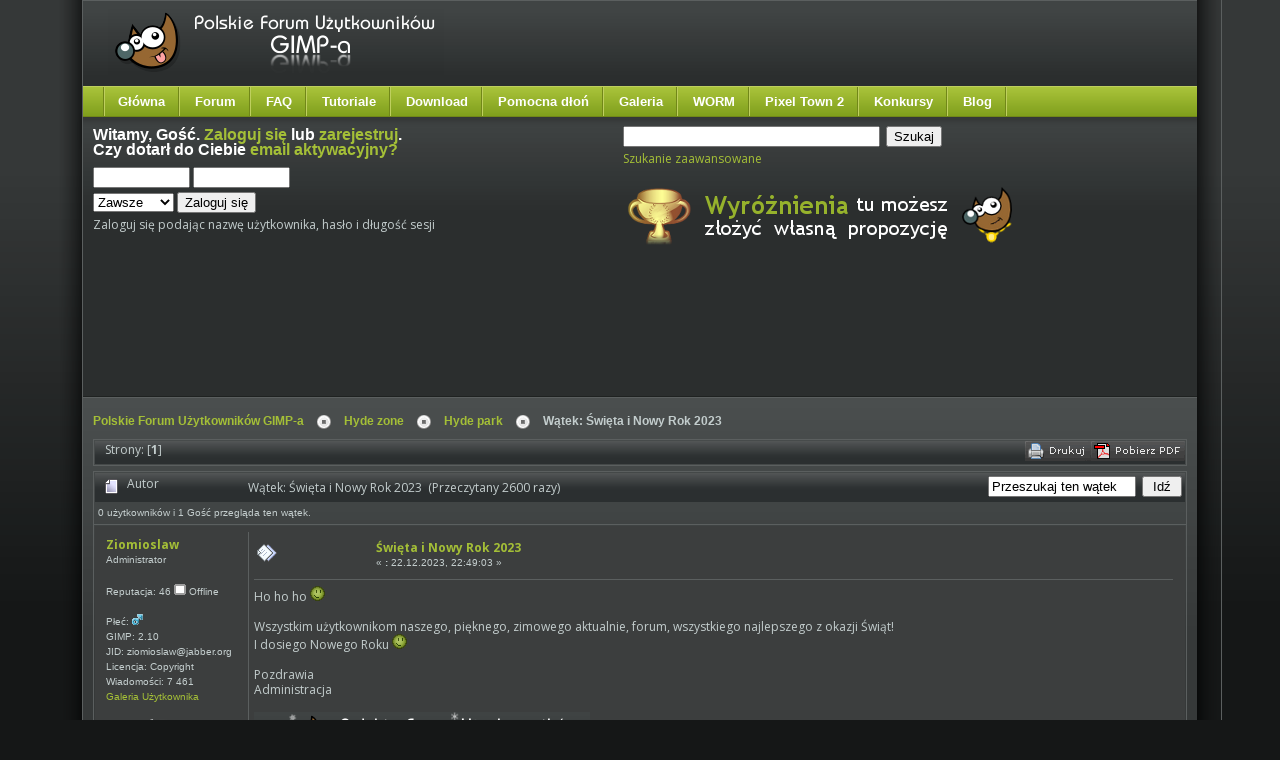

--- FILE ---
content_type: text/html; charset=utf-8
request_url: https://www.gimpuj.info/index.php?topic=69742.msg16946868
body_size: 7678
content:
<!DOCTYPE html PUBLIC "-//W3C//DTD HTML 4.01//EN" "http://www.w3.org/TR/html4/strict.dtd">
<html xmlns="http://www.w3.org/1999/xhtml">
<head>
	<meta http-equiv="Content-Type" content="text/html; charset=utf-8" />
	<meta name="description" content="&#346;wi&#281;ta i Nowy Rok 2023" />
	<meta name="keywords" content="gimp, grafika, forum, dyskusyjne, tutoriale, pomoc, galerie, darmowy, program, graficzny" />	<script language="JavaScript" type="text/javascript" src="https://www.gimpuj.info/Themes/default/script.js?rc2p"></script>
	<script language="JavaScript" type="text/javascript">
		var smf_theme_url = "https://www.gimpuj.info/Themes/lime";
		var smf_images_url = "https://www.gimpuj.info/Themes/lime/images";
		var smf_scripturl = "https://www.gimpuj.info/index.php?PHPSESSID=h4l84fbr693cd6tsouda1cq9u3&amp;";
	</script>

	<title>GIMP - &#346;wi&#281;ta i Nowy Rok 2023</title>
    <script src="https://www.gimpuj.info/Themes/lime/jquery-2.1.3.min.js"></script>
	<script type="text/javascript" src="//code.jquery.com/ui/1.10.3/jquery-ui.min.js"></script>
	<script type="text/javascript" src="https://www.gimpuj.info/Themes/default/jquery.dataTables.js"></script>
	<link href="//fonts.googleapis.com/css?family=Fontdiner+Swanky" rel="stylesheet" type="text/css">
	<link href="//fonts.googleapis.com/css?family=Swanky+and+Moo+Moo" rel="stylesheet" type="text/css">
	<link href="//fonts.googleapis.com/css?family=Roboto" rel="stylesheet" type="text/css">
	<link href="//code.jquery.com/ui/1.10.3/themes/smoothness/jquery-ui.css" rel="stylesheet" type="text/css">
	<link rel="stylesheet" type="text/css" href="https://www.gimpuj.info/Themes/lime/style.css" /><link rel="stylesheet" type="text/css" href="//www.gimpuj.info/shoutbox/shoutbox.min.css" />
	<link rel="stylesheet" type="text/css" href="https://www.gimpuj.info/Themes/default/css/jquery.dataTables.css" />
	<link rel="stylesheet" type="text/css" href="https://www.gimpuj.info/Themes/default/print.css" media="print" />
	<link rel="stylesheet" type="text/css" media="all" href="https://www.gimpuj.info/Themes/default/jgallery/css/font-awesome.min.css" />
    <link rel="stylesheet" type="text/css" media="all" href="https://www.gimpuj.info/Themes/default/jgallery/css/jgallery.min.css?v=1.5.3" />
	<style type="text/css">
        img { behavior: url(https://www.gimpuj.info/Themes/lime/iepngfix.htc) }
        </style>
	<link rel="help" href="https://www.gimpuj.info/index.php?PHPSESSID=h4l84fbr693cd6tsouda1cq9u3&amp;action=help" target="_blank" />
	<link rel="search" href="https://www.gimpuj.info/index.php?PHPSESSID=h4l84fbr693cd6tsouda1cq9u3&amp;action=search" />
	<link rel="contents" href="https://www.gimpuj.info/index.php?PHPSESSID=h4l84fbr693cd6tsouda1cq9u3&amp;" />
	<link rel="alternate" type="application/rss+xml" title="Polskie Forum Użytkowników GIMP-a - RSS" href="http://feeds.feedburner.com/pfug" />
	<link rel="prev" href="https://www.gimpuj.info/index.php/topic,69742.0/prev_next,prev.html?PHPSESSID=h4l84fbr693cd6tsouda1cq9u3" />
	<link rel="next" href="https://www.gimpuj.info/index.php/topic,69742.0/prev_next,next.html?PHPSESSID=h4l84fbr693cd6tsouda1cq9u3" />
	<link rel="index" href="https://www.gimpuj.info/index.php/board,6.0.html?PHPSESSID=h4l84fbr693cd6tsouda1cq9u3" />
	<script src="https://www.gimpuj.info/js/applications.js" type="text/javascript"></script></head>
<body id="page_bg" class="w-fluid f-default">
	<div id="mainbg">
		<div class="wrapper">
			<div id="mainbg-2">
  				<div id="mainbg-3">
  					<div id="mainbg-4">
  						<div id="mainbg-5">
	<div id="header">

		<a href="https://www.gimpuj.info/index.php?PHPSESSID=h4l84fbr693cd6tsouda1cq9u3&amp;" title=""><span id="logo">&nbsp;</span></a><div id="top"></div>
	</div>
	<div id="toolbar">
		<div id="nav">
	<ul><li><a href="https://www.gimpuj.info/">Główna</a></li><li><a href="https://www.gimpuj.info/index.php?PHPSESSID=h4l84fbr693cd6tsouda1cq9u3&amp;">Forum</a></li><li><a href="https://www.gimpuj.info/index.php?PHPSESSID=h4l84fbr693cd6tsouda1cq9u3&amp;/topic,5923.0.html">FAQ</a></li><li><a href="https://www.gimpuj.info/index.php?PHPSESSID=h4l84fbr693cd6tsouda1cq9u3&amp;action=tutoriale">Tutoriale</a>
	<ul>
		<li><a href="https://www.gimpuj.info/index.php?PHPSESSID=h4l84fbr693cd6tsouda1cq9u3&amp;/action=tutorials&sa=view_cat&id=12">Animacje</a></li>
		<li><a href="https://www.gimpuj.info/index.php?PHPSESSID=h4l84fbr693cd6tsouda1cq9u3&amp;/action=tutorials&sa=view_cat&id=94">Digital Painting</a></li>
		<li><a href="https://www.gimpuj.info/index.php?PHPSESSID=h4l84fbr693cd6tsouda1cq9u3&amp;/action=tutorials&sa=view_cat&id=15">Edycja fotografii</a></li>
		<li><a href="https://www.gimpuj.info/index.php?PHPSESSID=h4l84fbr693cd6tsouda1cq9u3&amp;/action=tutorials&sa=view_cat&id=16">Efekty tekstowe</a></li>
		<li><a href="https://www.gimpuj.info/index.php?PHPSESSID=h4l84fbr693cd6tsouda1cq9u3&amp;/action=tutorials&sa=view_cat&id=93">Ikony</a></li>
		<li><a href="https://www.gimpuj.info/index.php?PHPSESSID=h4l84fbr693cd6tsouda1cq9u3&amp;/action=tutorials&sa=view_cat&id=66">Poradniki</a></li>
		<li><a href="https://www.gimpuj.info/index.php?PHPSESSID=h4l84fbr693cd6tsouda1cq9u3&amp;/action=tutorials&sa=view_cat&id=20">Rożne</a></li>
		<li><a href="https://www.gimpuj.info/index.php?PHPSESSID=h4l84fbr693cd6tsouda1cq9u3&amp;/action=tutorials&sa=view_cat&id=14">Sygnatury</a></li>
		<li><a href="https://www.gimpuj.info/index.php?PHPSESSID=h4l84fbr693cd6tsouda1cq9u3&amp;/action=tutorials&sa=view_cat&id=55">Techniczne</a></li>
		<li><a href="https://www.gimpuj.info/index.php?PHPSESSID=h4l84fbr693cd6tsouda1cq9u3&amp;/action=tutorials&sa=view_cat&id=13">Tła</a></li>
		<li><a href="https://www.gimpuj.info/index.php?PHPSESSID=h4l84fbr693cd6tsouda1cq9u3&amp;/action=tutorials&sa=view_cat&id=18">WWW</a></li>
		<li><a href="https://www.gimpuj.info/index.php?PHPSESSID=h4l84fbr693cd6tsouda1cq9u3&amp;/action=tutorials&sa=view_cat&id=40">Inkscape</a></li>
		<li><a href="https://www.gimpuj.info/index.php?PHPSESSID=h4l84fbr693cd6tsouda1cq9u3&amp;/action=tutorials&sa=view_cat&id=95">Wideotutoriale</a></li>
	</ul>
</li><li><a href="https://www.gimpuj.info/index.php?PHPSESSID=h4l84fbr693cd6tsouda1cq9u3&amp;action=download">Download</a></li><li>
	<a href="https://www.gimpuj.info/index.php?PHPSESSID=h4l84fbr693cd6tsouda1cq9u3&amp;/board,128.0.html">Pomocna dłoń</a>
	<ul>
		<li><a href="https://www.gimpuj.info/index.php?PHPSESSID=h4l84fbr693cd6tsouda1cq9u3&amp;/board,9.0.html">GIMP</a></li>
		<li><a href="https://www.gimpuj.info/index.php?PHPSESSID=h4l84fbr693cd6tsouda1cq9u3&amp;/board,49.0.html">Inkscape</a></li>
	</ul>
</li><li><a href="https://www.gimpuj.info/index.php?PHPSESSID=h4l84fbr693cd6tsouda1cq9u3&amp;action=gallery">Galeria</a>
	<ul>
		<li><a href="https://www.gimpuj.info/index.php?PHPSESSID=h4l84fbr693cd6tsouda1cq9u3&amp;/action=bestofgallery">Najlepsze w miesiącu</a></li>
	</ul>
</li><li><a href="https://www.gimpuj.info/index.php?PHPSESSID=h4l84fbr693cd6tsouda1cq9u3&amp;action=worm">WORM</a></li><li><a href="http://town.gimpuj.info/">Pixel Town 2</a></li><li><a href="https://www.gimpuj.info/index.php?PHPSESSID=h4l84fbr693cd6tsouda1cq9u3&amp;/board,34.0.html">Konkursy</a></li><li><a href="http://blog.gimpuj.info/">Blog</a></li></ul>
		</div>
	</div>
  <div id="showcase">
	 <div class="padding">
	    <table class="showcase" cellspacing="0">
					<tr valign="top">
            <td class="showcase">
               <div class="moduletable">
							<h3>Witamy, <b>Gość</b>. <a href="https://www.gimpuj.info/index.php?PHPSESSID=h4l84fbr693cd6tsouda1cq9u3&amp;action=login">Zaloguj się</a> lub <a href="https://www.gimpuj.info/index.php?PHPSESSID=h4l84fbr693cd6tsouda1cq9u3&amp;action=register">zarejestruj</a>.<br />Czy dotarł do Ciebie <a href="https://www.gimpuj.info/index.php?PHPSESSID=h4l84fbr693cd6tsouda1cq9u3&amp;action=activate">email aktywacyjny?</a></h3>
							<script language="JavaScript" type="text/javascript" src="https://www.gimpuj.info/Themes/default/sha1.js"></script>

							<form action="https://www.gimpuj.info/index.php?PHPSESSID=h4l84fbr693cd6tsouda1cq9u3&amp;action=login2" method="post" style="margin: 4px 0;" onsubmit="hashLoginPassword(this, 'a1ae50a92c9dc551fbefdd273764164d');">
									<input type="text" name="user" style="margin-bottom: 4px;" size="10" />
									<input type="password" name="passwrd" style="margin-bottom: 4px;" size="10" /><br />
									<select name="cookielength">
										<option value="60">1 Godzina</option>
										<option value="1440">1 Dzień</option>
										<option value="10080">1 Tydzień</option>
										<option value="302400">1 Miesiąc</option>
										<option value="-1" selected="selected">Zawsze</option>
									</select>
									<input type="submit" value="Zaloguj się" />

									<input type="hidden" name="hash_passwrd" value="" />
					</form>Zaloguj się podając nazwę użytkownika, hasło i długość sesji<br /><br />	</div>
        </td>
	        <td class="showcase">
	         <div class="moduletable">
					<form action="https://www.gimpuj.info/index.php?PHPSESSID=h4l84fbr693cd6tsouda1cq9u3&amp;action=search2" method="post" style="margin: 4px 0;">
							<input type="text" name="search" value="" size="30" style="margin-bottom: 4px;"  /> 
							<input type="submit" name="submit" value="Szukaj" style="margin-bottom: 4px;"  /><br />
							<a href="https://www.gimpuj.info/index.php?PHPSESSID=h4l84fbr693cd6tsouda1cq9u3&amp;action=search;advanced">Szukanie zaawansowane</a>
							<input type="hidden" name="advanced" value="0" />
					
					</form><br />

<div><a href="http://www.gimpuj.info/index.php/topic,49478.html" rel="nofollow" target="_blank"><img src="https://www.gimpuj.info/gallery/28971_31_10_12_6_19_07.png" alt="" border="0" /></a></div>

<br /><br />
</div>
    </td>
        </tr>
      </table><div align='left' style="padding-left:10px">

<div align='left' style="float:right;padding-right:10px">
</div>
<script async src="//pagead2.googlesyndication.com/pagead/js/adsbygoogle.js"></script>
<!-- gimpuj test2 -->
<ins class="adsbygoogle"
    style="display:inline-block;width:750px;height:100px"
    data-ad-client="ca-pub-7384824821114374"
    data-ad-slot="3159842443"></ins>
<script>
   (adsbygoogle = window.adsbygoogle || []).push({});
</script>
</div>
<div style="clear:both"></div>

	 </div>
	</div>
    
	<div id="mainbody-padding" style="width: 100%;">
		<table class="mainbody" cellspacing="0" width="100%">
			<tr>
				<td valign="top" class="mainbody" width="100%">
      	 <div class="padding">
<a name="top"></a>
<a name="msg16946818"></a>
<div><span class="pathway"><a href="https://www.gimpuj.info/index.php?PHPSESSID=h4l84fbr693cd6tsouda1cq9u3&amp;" class="pathway">Polskie Forum Użytkowników GIMP-a</a><img src="https://www.gimpuj.info/Themes/lime/images/arrow.png" style="margin: 0 12px 0 12px" alt="" /><a href="https://www.gimpuj.info/index.php?PHPSESSID=h4l84fbr693cd6tsouda1cq9u3&amp;#2" class="pathway">Hyde zone</a><img src="https://www.gimpuj.info/Themes/lime/images/arrow.png" style="margin: 0 12px 0 12px" alt="" /><a href="https://www.gimpuj.info/index.php/board,6.0.html?PHPSESSID=h4l84fbr693cd6tsouda1cq9u3" class="pathway">Hyde park</a><img src="https://www.gimpuj.info/Themes/lime/images/arrow.png" style="margin: 0 12px 0 12px" alt="" />Wątek: &#346;wi&#281;ta i Nowy Rok 2023</span></div>
<div class="nav" style="margin-bottom: 2px;"> </div>
<table width="100%" cellpadding="0" cellspacing="0" border="0" class="tborder" style="margin-bottom:5px;">
	<tr class="catbg">
		<td class="middletext">Strony: [<b>1</b>] </td>
		<td align="right" class="postbuttons">
			
			<table cellpadding="0" cellspacing="0">
				<tr>
					<td><a href="https://www.gimpuj.info/index.php?PHPSESSID=h4l84fbr693cd6tsouda1cq9u3&amp;action=printpage;topic=69742.0" target="_blank"><img src="https://www.gimpuj.info/Themes/lime/images/polish/print.gif" alt="Drukuj" border="0" /></a><a href="//www.gimpuj.info/pdf/?strona=https://www.gimpuj.info/index.php?topic=69742"><img src="https://www.gimpuj.info/Themes/lime/images/polish/download_pdf.gif" alt="Pobierz PDF" border="0" /></a></td>
				</tr>
			</table>
		</td>
	</tr>
</table>

	
<table width="100%" cellpadding="3" cellspacing="0" border="0" class="tborder" style="border-bottom: 0;">
		<tr class="catbg3">
				<td valign="middle" width="2%" style="padding-left: 6px;">
						<img src="https://www.gimpuj.info/Themes/lime/images/topic/normal_post.gif" align="bottom" alt="" />
				</td>
				<td width="13%"> Autor</td>
				<td valign="middle" width="85%" style="padding-left: 6px;" id="top_subject">
						Wątek: &#346;wi&#281;ta i Nowy Rok 2023 &nbsp;(Przeczytany 2600 razy)
				</td>
				<td>
					<form action="https://www.gimpuj.info/index.php?PHPSESSID=h4l84fbr693cd6tsouda1cq9u3&amp;action=search2;topic=69742" method="post" style="margin: 0;">
						<input type="text" name="search" onfocus="this.value=''" value="Przeszukaj ten wątek" style="width: 140px;" /></td>
				<td><input type="submit" name="submit" value="Idź" style="width: 40px;" />
					</form>

				</td>
		</tr>
		<tr>
				<td colspan="3" class="smalltext">0 użytkowników i 1 Gość przegląda ten wątek.
	
				</td>
		</tr>
</table>
<form action="https://www.gimpuj.info/index.php?PHPSESSID=h4l84fbr693cd6tsouda1cq9u3&amp;action=quickmod2;topic=69742.0" method="post" name="quickModForm" id="quickModForm" style="margin: 0;" onsubmit="return in_edit_mode == 1 ? modify_save('a1ae50a92c9dc551fbefdd273764164d') : confirm('Na pewno chcesz to zrobić?');">
<table cellpadding="0" cellspacing="0" border="0" width="100%" class="bordercolor">
	<tr><td style="padding: 1px 1px 0 1px;">
		<table width="100%" cellpadding="3" cellspacing="0" border="0">
			<tr><td class="windowbg">
				<table width="100%" cellpadding="5" cellspacing="0" style="table-layout: fixed;">
					<tr>
						<td valign="top" width="135px" rowspan="2" style="overflow: hidden; border-right: 1px ridge #5b5f5f">
							<b><a href="https://www.gimpuj.info/index.php?PHPSESSID=h4l84fbr693cd6tsouda1cq9u3&amp;action=profile;u=8" title="Zobacz profil Ziomioslaw">Ziomioslaw</a></b>
							<div class="smalltext">
								Administrator<br />
								<br />
																Reputacja: 46
								<img src="https://www.gimpuj.info/Themes/lime/images/useroff.gif" alt="Offline" border="0" style="margin-top: 2px;" /><span class="smalltext"> Offline</span><br /><br />
								Płeć: <img src="https://www.gimpuj.info/Themes/lime/images/Male.gif" alt="Mężczyzna" border="0" /><br />
						GIMP: 2.10<br />
						JID: ziomioslaw@jabber.org<br />
						Licencja: Copyright<br />
								Wiadomości: 7 461<br /><a href="https://www.gimpuj.info/index.php?PHPSESSID=h4l84fbr693cd6tsouda1cq9u3&amp;action=gallery;su=user;u=8">Galeria Użytkownika</a><br />
								<br /><div style="overflow: auto; width: 100%;"><img src="https://www.gimpuj.info/index.php?PHPSESSID=h4l84fbr693cd6tsouda1cq9u3&amp;action=dlattach;attach=62126;type=avatar" alt="" class="avatar" border="0" /></div><br />
								Cyklista Apokalipsy<br />
								<br />
								
								
								
								
								
								<br /><img style="padding-top:1px" src="https://www.gimpuj.info/Themes/lime/images/uam/firefox.gif" alt="" title="Mozilla/5.0 (X11; Ubuntu; Linux x86_64; rv:121.0) Gecko/20100101 Firefox/121.0" /> <img src="https://www.gimpuj.info/Themes/lime/images/uam/ubuntu.gif" alt="" title="Mozilla/5.0 (X11; Ubuntu; Linux x86_64; rv:121.0) Gecko/20100101 Firefox/121.0" />
								<a href="https://www.gimpuj.info/index.php?PHPSESSID=h4l84fbr693cd6tsouda1cq9u3&amp;action=profile;u=8"><img src="https://www.gimpuj.info/Themes/lime/images/icons/profile_sm.gif" alt="Zobacz profil" title="Zobacz profil" border="0" /></a>
							</div>
						</td>
						<td valign="top" width="85%" height="100%">
							<table width="100%" border="0"><tr>
								<td valign="middle"><a href="https://www.gimpuj.info/index.php/topic,69742.msg16946818.html?PHPSESSID=h4l84fbr693cd6tsouda1cq9u3#msg16946818"><img src="https://www.gimpuj.info/Themes/lime/images/post/xx.gif" alt="" border="0" /></a></td>
								<td valign="middle">
									<div style="font-weight: bold;" id="subject_16946818">
										<a href="https://www.gimpuj.info/index.php/topic,69742.msg16946818.html?PHPSESSID=h4l84fbr693cd6tsouda1cq9u3#msg16946818">&#346;wi&#281;ta i Nowy Rok 2023</a>
									</div>
									<div class="smalltext">&laquo; <b> :</b> 22.12.2023, 22:49:03 &raquo;</div></td>
								<td align="right" class="postbuttons">
								</td>
							</tr></table>
							<hr width="100%" size="1" class="hrcolor" />
							<div class="post">Ho ho ho <img src="https://www.gimpuj.info/Smileys/sc_kwart/smiley.gif" alt="Uśmiech" border="0" /><br /><br />Wszystkim u&#380;ytkownikom naszego, pi&#281;knego, zimowego aktualnie, forum, wszystkiego najlepszego z okazji &#346;wi&#261;t!<br />I dosiego Nowego Roku <img src="https://www.gimpuj.info/Smileys/sc_kwart/smiley.gif" alt="Uśmiech" border="0" /><br /><br />Pozdrawia<br />Administracja<br /><br /><img src="https://www.gimpuj.info/Themes/lime/images/logo.winter.byBea.2023.png" alt="" border="0" /><br /><br />Logo, kt&#243;re widzicie na g&#243;rze, zrobione zosta&#322;o przez <a href="https://www.gimpuj.info/index.php?PHPSESSID=h4l84fbr693cd6tsouda1cq9u3&amp;action=profile;u=48452" rel="nofollow" target="_blank">Be&#281;</a>.<br /></div>
						</td>
					</tr>
					<tr>
						<td valign="bottom" class="smalltext" width="85%">
							<table width="100%" border="0" style="table-layout: fixed;"><tr>
								<td colspan="2" class="smalltext" width="100%">
								</td>
							</tr><tr>
								<td valign="bottom" class="smalltext" id="modified_16946818">
								</td>
								<td align="right" valign="bottom" class="smalltext">
									<img src="https://www.gimpuj.info/Themes/lime/images/ip.gif" alt="" border="0" />
									Zapisane
								</td>
							</tr></table>
						</td>
					</tr>
				</table>
			</td></tr>
		</table>
	</td></tr>
	<tr><td style="padding: 1px 1px 0 1px;">
		<a name="msg16946819"></a>
		<table width="100%" cellpadding="3" cellspacing="0" border="0">
			<tr><td class="windowbg2">
				<table width="100%" cellpadding="5" cellspacing="0" style="table-layout: fixed;">
					<tr>
						<td valign="top" width="135px" rowspan="2" style="overflow: hidden; border-right: 1px ridge #5b5f5f">
							<b><a href="https://www.gimpuj.info/index.php?PHPSESSID=h4l84fbr693cd6tsouda1cq9u3&amp;action=profile;u=48452" title="Zobacz profil be@">be@</a></b>
							<div class="smalltext">
								Moderator globalny<br />
								<br />
																Reputacja: 49
								<img src="https://www.gimpuj.info/Themes/lime/images/useroff.gif" alt="Offline" border="0" style="margin-top: 2px;" /><span class="smalltext"> Offline</span><br /><br />
								Płeć: <img src="https://www.gimpuj.info/Themes/lime/images/Female.gif" alt="Kobieta" border="0" /><br />
						GIMP: 2.8<br />
						Licencja: CC-BY<br />
								Wiadomości: 7 449<br /><a href="https://www.gimpuj.info/index.php?PHPSESSID=h4l84fbr693cd6tsouda1cq9u3&amp;action=gallery;su=user;u=48452">Galeria Użytkownika</a><br />
								<br /><div style="overflow: auto; width: 100%;"><img src="https://www.gimpuj.info/index.php?PHPSESSID=h4l84fbr693cd6tsouda1cq9u3&amp;action=dlattach;attach=42836;type=avatar" alt="" class="avatar" border="0" /></div><br />
								
								
								
								
								
								<br /><img style="padding-top:1px" src="https://www.gimpuj.info/Themes/lime/images/uam/safari.gif" alt="" title="Mozilla/5.0 (Windows NT 10.0; Win64; x64) AppleWebKit/537.36 (KHTML, like Gecko) Chrome/109.0.0.0 Safari/537.36" /> <img src="https://www.gimpuj.info/Themes/lime/images/uam/win.gif" alt="" title="Mozilla/5.0 (Windows NT 10.0; Win64; x64) AppleWebKit/537.36 (KHTML, like Gecko) Chrome/109.0.0.0 Safari/537.36" />
								<a href="https://www.gimpuj.info/index.php?PHPSESSID=h4l84fbr693cd6tsouda1cq9u3&amp;action=profile;u=48452"><img src="https://www.gimpuj.info/Themes/lime/images/icons/profile_sm.gif" alt="Zobacz profil" title="Zobacz profil" border="0" /></a>
							</div>
						</td>
						<td valign="top" width="85%" height="100%">
							<table width="100%" border="0"><tr>
								<td valign="middle"><a href="https://www.gimpuj.info/index.php/topic,69742.msg16946819.html?PHPSESSID=h4l84fbr693cd6tsouda1cq9u3#msg16946819"><img src="https://www.gimpuj.info/Themes/lime/images/post/xx.gif" alt="" border="0" /></a></td>
								<td valign="middle">
									<div style="font-weight: bold;" id="subject_16946819">
										<a href="https://www.gimpuj.info/index.php/topic,69742.msg16946819.html?PHPSESSID=h4l84fbr693cd6tsouda1cq9u3#msg16946819">Odp: Święta i Nowy Rok 2023</a>
									</div>
									<div class="smalltext">&laquo; <b>Odpowiedz #1 :</b> 22.12.2023, 22:52:27 &raquo;</div></td>
								<td align="right" class="postbuttons">
								</td>
							</tr></table>
							<hr width="100%" size="1" class="hrcolor" />
							<div class="post">Dzięki <img src="https://www.gimpuj.info/Smileys/sc_kwart/smiley.gif" alt="Uśmiech" border="0" /> <br />Ja również życzę wszystkim forumowiczom Wesołych Świąt <img src="https://www.gimpuj.info/Smileys/sc_kwart/angel.gif" alt="angel" border="0" /></div>
						</td>
					</tr>
					<tr>
						<td valign="bottom" class="smalltext" width="85%">
							<table width="100%" border="0" style="table-layout: fixed;"><tr>
								<td colspan="2" class="smalltext" width="100%">
								</td>
							</tr><tr>
								<td valign="bottom" class="smalltext" id="modified_16946819">
								</td>
								<td align="right" valign="bottom" class="smalltext">
									<img src="https://www.gimpuj.info/Themes/lime/images/ip.gif" alt="" border="0" />
									Zapisane
								</td>
							</tr></table>
						</td>
					</tr>
				</table>
			</td></tr>
		</table>
	</td></tr>
	<tr><td style="padding: 1px 1px 0 1px;">
		<a name="msg16946820"></a><a name="new"></a>
		<table width="100%" cellpadding="3" cellspacing="0" border="0">
			<tr><td class="windowbg">
				<table width="100%" cellpadding="5" cellspacing="0" style="table-layout: fixed;">
					<tr>
						<td valign="top" width="135px" rowspan="2" style="overflow: hidden; border-right: 1px ridge #5b5f5f">
							<b><a href="https://www.gimpuj.info/index.php?PHPSESSID=h4l84fbr693cd6tsouda1cq9u3&amp;action=profile;u=8" title="Zobacz profil Ziomioslaw">Ziomioslaw</a></b>
							<div class="smalltext">
								Administrator<br />
								<br />
																Reputacja: 46
								<img src="https://www.gimpuj.info/Themes/lime/images/useroff.gif" alt="Offline" border="0" style="margin-top: 2px;" /><span class="smalltext"> Offline</span><br /><br />
								Płeć: <img src="https://www.gimpuj.info/Themes/lime/images/Male.gif" alt="Mężczyzna" border="0" /><br />
						GIMP: 2.10<br />
						JID: ziomioslaw@jabber.org<br />
						Licencja: Copyright<br />
								Wiadomości: 7 461<br /><a href="https://www.gimpuj.info/index.php?PHPSESSID=h4l84fbr693cd6tsouda1cq9u3&amp;action=gallery;su=user;u=8">Galeria Użytkownika</a><br />
								<br /><div style="overflow: auto; width: 100%;"><img src="https://www.gimpuj.info/index.php?PHPSESSID=h4l84fbr693cd6tsouda1cq9u3&amp;action=dlattach;attach=62126;type=avatar" alt="" class="avatar" border="0" /></div><br />
								Cyklista Apokalipsy<br />
								<br />
								
								
								
								
								
								<br /><img style="padding-top:1px" src="https://www.gimpuj.info/Themes/lime/images/uam/firefox.gif" alt="" title="Mozilla/5.0 (Windows NT 10.0; Win64; x64; rv:121.0) Gecko/20100101 Firefox/121.0" /> <img src="https://www.gimpuj.info/Themes/lime/images/uam/win.gif" alt="" title="Mozilla/5.0 (Windows NT 10.0; Win64; x64; rv:121.0) Gecko/20100101 Firefox/121.0" />
								<a href="https://www.gimpuj.info/index.php?PHPSESSID=h4l84fbr693cd6tsouda1cq9u3&amp;action=profile;u=8"><img src="https://www.gimpuj.info/Themes/lime/images/icons/profile_sm.gif" alt="Zobacz profil" title="Zobacz profil" border="0" /></a>
							</div>
						</td>
						<td valign="top" width="85%" height="100%">
							<table width="100%" border="0"><tr>
								<td valign="middle"><a href="https://www.gimpuj.info/index.php/topic,69742.msg16946820.html?PHPSESSID=h4l84fbr693cd6tsouda1cq9u3#msg16946820"><img src="https://www.gimpuj.info/Themes/lime/images/post/xx.gif" alt="" border="0" /></a></td>
								<td valign="middle">
									<div style="font-weight: bold;" id="subject_16946820">
										<a href="https://www.gimpuj.info/index.php/topic,69742.msg16946820.html?PHPSESSID=h4l84fbr693cd6tsouda1cq9u3#msg16946820">Odp: Święta i Nowy Rok 2023</a>
									</div>
									<div class="smalltext">&laquo; <b>Odpowiedz #2 :</b> 23.12.2023, 16:20:50 &raquo;</div></td>
								<td align="right" class="postbuttons">
								</td>
							</tr></table>
							<hr width="100%" size="1" class="hrcolor" />
							<div class="post">I mamy nawet logo świąteczne, jakie zrobiła, Bea <img src="https://www.gimpuj.info/Smileys/sc_kwart/tongue.gif" alt="Język" border="0" /><br /><br /><img src="https://www.gimpuj.info/Themes/lime/images/logo.chrismass.byBea.2023.png" alt="" border="0" /></div>
						</td>
					</tr>
					<tr>
						<td valign="bottom" class="smalltext" width="85%">
							<table width="100%" border="0" style="table-layout: fixed;"><tr>
								<td colspan="2" class="smalltext" width="100%">
								</td>
							</tr><tr>
								<td valign="bottom" class="smalltext" id="modified_16946820">
								</td>
								<td align="right" valign="bottom" class="smalltext">
									<img src="https://www.gimpuj.info/Themes/lime/images/ip.gif" alt="" border="0" />
									Zapisane
								</td>
							</tr></table>
						</td>
					</tr>
				</table>
			</td></tr>
		</table>
	</td></tr></table>
<a name="lastPost"></a>
<table width="100%" cellpadding="0" cellspacing="0" border="0" class="tborder" style="margin-top:5px;">
	<tr class="catbg">
		<td class="middletext">Strony: [<b>1</b>] </td>
		<td align="right" class="postbuttons">
			<table cellpadding="0" cellspacing="0">
				<tr>
					<td><a href="https://www.gimpuj.info/index.php?PHPSESSID=h4l84fbr693cd6tsouda1cq9u3&amp;action=printpage;topic=69742.0" target="_blank"><img src="https://www.gimpuj.info/Themes/lime/images/polish/print.gif" alt="Drukuj" border="0" /></a><a href="//www.gimpuj.info/pdf/?strona=https://www.gimpuj.info/index.php?topic=69742"><img src="https://www.gimpuj.info/Themes/lime/images/polish/download_pdf.gif" alt="Pobierz PDF" border="0" /></a></td>
				</tr>
			</table>
		</td>
	</tr>
</table>
<script language="JavaScript" type="text/javascript" src="https://www.gimpuj.info/Themes/default/xml_topic.js"></script>
<script language="JavaScript" type="text/javascript"><!-- // --><![CDATA[
	quickReplyCollapsed = true;

	smf_topic = 69742;
	smf_start = 0;
	smf_show_modify = 1;

	// On quick modify, this is what the body will look like.
	var smf_template_body_edit = '<div id="error_box" style="padding: 4px; color: red;"></div><textarea class="editor" name="message" rows="12" style="width: 94%; margin-bottom: 10px;">%body%</textarea><br /><input type="hidden" name="sc" value="a1ae50a92c9dc551fbefdd273764164d" /><input type="hidden" name="topic" value="69742" /><input type="hidden" name="msg" value="%msg_id%" /><div style="text-align: center;"><input type="submit" name="post" value="Zachowaj" onclick="return modify_save(\'a1ae50a92c9dc551fbefdd273764164d\');" accesskey="s" />&nbsp;&nbsp;<input type="submit" name="cancel" value="Anuluj" onclick="return modify_cancel();" /></div>';

	// And this is the replacement for the subject.
	var smf_template_subject_edit = '<input type="text" name="subject" value="%subject%" size="60" style="width: 99%;"  maxlength="80" />';

	// Restore the message to this after editing.
	var smf_template_body_normal = '%body%';
	var smf_template_subject_normal = '<a href="https://www.gimpuj.info/index.php/topic,69742.msg%msg_id%.html?PHPSESSID=h4l84fbr693cd6tsouda1cq9u3#msg%msg_id%">%subject%</a>';
	var smf_template_top_subject = "Wątek: %subject% &nbsp;(Przeczytany 2600 razy)"

	if (window.XMLHttpRequest)
		showModifyButtons();
// ]]></script>
<table border="0" width="100%" cellpadding="0" cellspacing="0" style="margin-bottom: 1ex;">
		<tr>
				<td valign="top"><span class="pathway"><a href="https://www.gimpuj.info/index.php?PHPSESSID=h4l84fbr693cd6tsouda1cq9u3&amp;" class="pathway">Polskie Forum Użytkowników GIMP-a</a><img src="https://www.gimpuj.info/Themes/lime/images/arrow.png" style="margin: 0 12px 0 12px" alt="" /><a href="https://www.gimpuj.info/index.php?PHPSESSID=h4l84fbr693cd6tsouda1cq9u3&amp;#2" class="pathway">Hyde zone</a><img src="https://www.gimpuj.info/Themes/lime/images/arrow.png" style="margin: 0 12px 0 12px" alt="" /><a href="https://www.gimpuj.info/index.php/board,6.0.html?PHPSESSID=h4l84fbr693cd6tsouda1cq9u3" class="pathway">Hyde park</a><img src="https://www.gimpuj.info/Themes/lime/images/arrow.png" style="margin: 0 12px 0 12px" alt="" />Wątek: &#346;wi&#281;ta i Nowy Rok 2023</span></td> 
				<td valign="top" align="right" class="nav"> </td>
		</tr>
</table>
	<table cellpadding="0" cellspacing="0" border="0">
		<tr>
			<td class="postbuttons"></td>
		</tr>
	</table>
</form>
<div class="tborder"><div class="titlebg2" style="padding: 4px;" align="right">
	<form action="https://www.gimpuj.info/index.php?PHPSESSID=h4l84fbr693cd6tsouda1cq9u3&amp;" method="get" style="padding:0; margin: 0;">
		<span class="smalltext">Skocz do:</span>
		<select name="jumpto" id="jumpto" onchange="if (this.selectedIndex > 0 &amp;&amp; this.options[this.selectedIndex].value) window.location.href = smf_scripturl + this.options[this.selectedIndex].value.substr(smf_scripturl.indexOf('?') == -1 || this.options[this.selectedIndex].value.substr(0, 1) != '?' ? 0 : 1);">
			<option value="">Wybierz cel:</option>
			<option value="" disabled="disabled">-----------------------------</option>
			<option value="#11">Root</option>
			<option value="" disabled="disabled">-----------------------------</option>
			<option value="?board=1.0"> => <a href="//www.gimpuj.info/index.php?topic=2.msg147507#new">Regulamin i zasady użytkowania forum</a></option>
			<option value="?board=118.0"> => <a href="//www.gimpuj.info/index.php/topic,5923.0.html">FAQ</a></option>
			<option value="?board=77.0"> => News-room</option>
			<option value="?board=70.0"> ===> GIMP</option>
			<option value="?board=2.0"> ===> Konkursy</option>
			<option value="?board=71.0"> ===> Inne</option>
			<option value="?board=3.0"> => Sprawy techniczne</option>
			<option value="?board=43.0"> ===> Tłumaczenie GIMP-a</option>
			<option value="" disabled="disabled">-----------------------------</option>
			<option value="#8">Bitwy i konkursy</option>
			<option value="" disabled="disabled">-----------------------------</option>
			<option value="?board=35.0"> => Bitwy użytkowników</option>
			<option value="?board=52.0"> ===> Wyzwania</option>
			<option value="?board=96.0"> => Liga</option>
			<option value="?board=97.0"> ===> Bitwy ligowe</option>
			<option value="?board=34.0"> => Konkursy</option>
			<option value="?board=63.0"> ===> BFM</option>
			<option value="?board=65.0"> =====> BFM - głosowania</option>
			<option value="?board=117.0"> ===> Twoja Wizja Zdjęcia</option>
			<option value="?board=85.0"> ===> BWL</option>
			<option value="?board=86.0"> =====> BWL - głosowania</option>
			<option value="?board=78.0"> ===> BVA</option>
			<option value="?board=79.0"> =====> BVA - głosowania</option>
			<option value="?board=138.0"> ===> Graphic Freestyle</option>
			<option value="?board=139.0"> =====> Graphic Freestyle - Głosowania</option>
			<option value="?board=88.0"> ===> SotW</option>
			<option value="?board=89.0"> =====> SotW - głosowania</option>
			<option value="?board=36.0"> =====> SotW - archiwum 2006/2007</option>
			<option value="?board=37.0"> =======> SotW - głosowania - archiwum 2006/2007</option>
			<option value="?board=99.0"> ===> Special Competition</option>
			<option value="?board=100.0"> =====> Special Competition - głosowania</option>
			<option value="" disabled="disabled">-----------------------------</option>
			<option value="#14">Galerie</option>
			<option value="" disabled="disabled">-----------------------------</option>
			<option value="?board=76.0"> => Galerie 2D</option>
			<option value="?board=98.0"> ===> Digital Painting</option>
			<option value="?board=29.0"> ===> Webdesign</option>
			<option value="?board=27.0"> ===> Tapety</option>
			<option value="?board=82.0"> ===> Pliki XCF</option>
			<option value="?board=26.0"> ===> Sygnatury</option>
			<option value="?board=28.0"> ===> Rendery</option>
			<option value="?board=30.0"> ===> Różne</option>
			<option value="?board=105.0"> ===> Dokończ za mnie</option>
			<option value="?board=123.0"> => Galerie 3D</option>
			<option value="?board=75.0"> => Wektory</option>
			<option value="?board=134.0"> ===> Pliki SVG</option>
			<option value="?board=107.0"> => Fotografia i obróbka zdjęć</option>
			<option value="" disabled="disabled">-----------------------------</option>
			<option value="#15">Ogólne dyskusje</option>
			<option value="" disabled="disabled">-----------------------------</option>
			<option value="?board=127.0"> => Dyskusje</option>
			<option value="?board=8.0"> ===> GIMP</option>
			<option value="?board=53.0"> ===> Inkscape</option>
			<option value="?board=92.0"> ===> Digital Painting</option>
			<option value="?board=102.0"> ===> Webmastering &amp; Webdesign</option>
			<option value="?board=45.0"> =====> Języki Internetu</option>
			<option value="?board=48.0"> =====> Wasze strony</option>
			<option value="?board=106.0"> ===> Fotografia i obróbka zdjęć</option>
			<option value="?board=141.0"> ===> Sprzęt dla grafików</option>
			<option value="?board=128.0"> => Pomocna dłoń</option>
			<option value="?board=9.0"> ===> GIMP - pomoc</option>
			<option value="?board=49.0"> ===> Inkscape - pomoc</option>
			<option value="?board=140.0"> ===> Ogólne - pomoc</option>
			<option value="" disabled="disabled">-----------------------------</option>
			<option value="#3">Tutoriale</option>
			<option value="" disabled="disabled">-----------------------------</option>
			<option value="?board=103.0"> => Szkoła rysowania</option>
			<option value="?board=115.0"> ===> Tematy</option>
			<option value="?board=108.0"> => Nauka fotografowania</option>
			<option value="?board=129.0"> => Tutoriale</option>
			<option value="?board=72.0"> ===> GIMP</option>
			<option value="?board=12.0"> =====> Animacje</option>
			<option value="?board=94.0"> =====> Digital Painting</option>
			<option value="?board=15.0"> =====> Edycja fotografii</option>
			<option value="?board=16.0"> =====> Efekty tekstowe</option>
			<option value="?board=93.0"> =====> Ikony</option>
			<option value="?board=20.0"> =====> Różne</option>
			<option value="?board=14.0"> =====> Sygnatury</option>
			<option value="?board=55.0"> =====> Techniczne</option>
			<option value="?board=13.0"> =====> Tła</option>
			<option value="?board=95.0"> =====> Wideotutoriale</option>
			<option value="?board=18.0"> =====> WWW</option>
			<option value="?board=66.0"> =====> Poradniki</option>
			<option value="?board=40.0"> ===> Inkscape</option>
			<option value="?board=130.0"> ===> Pozostałe</option>
			<option value="?board=73.0"> => Propozycje i prośby o tutoriale</option>
			<option value="?board=83.0"> ===> Propozycje tutoriali</option>
			<option value="?board=19.0"> ===> Gotowe tutoriale</option>
			<option value="?board=11.0"> ===> Prośby o tutoriale</option>
			<option value="?board=84.0"> ===> Fabryka tutoriali</option>
			<option value="?board=142.0"> ===> Tutoriale do poprawy</option>
			<option value="?board=112.0"> => Wasze poradniki</option>
			<option value="" disabled="disabled">-----------------------------</option>
			<option value="#5">Dodatki</option>
			<option value="" disabled="disabled">-----------------------------</option>
			<option value="?board=21.0"> => Czcionki</option>
			<option value="?board=25.0"> => Obrazy, rendery, zdjęcia, clip art</option>
			<option value="?board=23.0"> => Pędzle, desenie, gradienty</option>
			<option value="?board=39.0"> => Pluginy i Script-Fu</option>
			<option value="?board=143.0"> => Różne</option>
			<option value="?board=67.0"> => Szukam</option>
			<option value="" disabled="disabled">-----------------------------</option>
			<option value="#2">Hyde zone</option>
			<option value="" disabled="disabled">-----------------------------</option>
			<option value="?board=5.0"> => Introbox</option>
			<option value="?board=44.0"> => Bazar</option>
			<option value="?board=32.0"> ===> Sprzedam / Wykonam</option>
			<option value="?board=31.0"> ===> Prośby</option>
			<option value="?board=56.0"> ===> Zlecę / Kupię</option>
			<option value="?board=6.0" selected="selected"> => Hyde park</option>
			<option value="?board=113.0"> ===> Programy graficzne</option>
			<option value="?board=59.0"> ===> Battle for Wesnoth</option>
			<option value="?board=60.0"> =====> Wyzwania i terminy bitew</option>
			<option value="?board=101.0"> ===> Gimpuj Pixel Town</option>
			<option value="?board=58.0"> ===> Projekt Rendery .net (rendery .gimpuj .info)</option>
			<option value="?board=7.0"> ===> Test</option>
			<option value="?board=74.0"> => Archiwum</option>
			<option value="?board=81.0"> ===> GIMP .Edu .pl - sprawy techniczne</option>
			<option value="?board=111.0"> ===> Bitwy i konkursy</option>
			<option value="?board=68.0"> =====> GF</option>
			<option value="?board=69.0"> =======> GF - głosowania</option>
			<option value="?board=38.0"> =====> UotW</option>
			<option value="?board=42.0"> =======> UotW - głosowania</option>
			<option value="?board=61.0"> =====> Galeria miesiąca</option>
			<option value="?board=62.0"> =======> GM - głosowania</option>
			<option value="?board=109.0"> =====> Miss PFUG 2010</option>
			<option value="?board=133.0"> =====> Bitwy użytkowników</option>
			<option value="?board=91.0"> ===> Tutoriale wycofane z indeksu</option>
			<option value="?board=131.0"> ===> [Archiwum] Pomocna dłoń - GIMP</option>
			<option value="?board=135.0"> ===> [Archiwum] Pomocna dłoń - Inkscape</option>
			<option value="?board=132.0"> ===> Dyskusje - GIMP</option>
			<option value="?board=136.0"> ===> Dyskusje - Inkscape</option>
			<option value="?board=137.0"> ===> Dyskusje - Pozostałe</option>
			<option value="?board=90.0"> => Kosz</option>
		</select>&nbsp;
		<input type="button" value="Idź" onclick="if (this.form.jumpto.options[this.form.jumpto.selectedIndex].value) window.location.href = 'https://www.gimpuj.info/index.php' + this.form.jumpto.options[this.form.jumpto.selectedIndex].value;" />
</form>	
</div></div><br />
        <br />
          </div>
				</td>
<td valign="top" class="mainbody" style="max-width: 150px;"></td>
			</tr>
		</table>
                </div>
			       	</div>
	        	</div>
					</div>
        </div>
      </div>
		</div>
	</div>

  <div class="wrapper">
		<div id="mainft-2">
			<div id="mainft-3">
				<div id="the-footer">
					<div class="padding">

  			   <table class="footer" cellspacing="0">
  					<tr valign="top">
  						<td class="footer">
  							<div class="moduletable center">Treści zawarte na forum (<a href="https://www.gimpuj.info/index.php?PHPSESSID=h4l84fbr693cd6tsouda1cq9u3&amp;/index.php?action=license">o ile nie zaznaczono inaczej</a>) objęte są licencją <a href="http://creativecommons.org/licenses/by-nc-sa/2.5/pl/"  rel="nofollow">CC-NC-BY-SA</a>.<br />
		<span class="smalltext" style="display: inline; visibility: visible; font-family: Verdana, Arial, sans-serif;"><a href="http://www.simplemachines.org/" title="Simple Machines Forum" target="_blank">Powered by SMF 1.1.21</a> |
<a href="http://www.simplemachines.org/about/copyright.php" title="Free Forum Software" target="_blank">SMF &copy; 2006-2011, Simple Machines</a>
		</span> | Skórka: <a href="http://smf.rockettheme.com" rel="nofollow">RocketTheme</a> | Modyfikacje: Cakper.net<br /><span class="smalltext">Strona wygenerowana w 0.024 sekund z 23 zapytaniami.</span><br /><hr />
<script src="//www.google-analytics.com/urchin.js" type="text/javascript"></script>
<script type="text/javascript">
$( document ).ready(function() {
	uacct = "UA-1078291-1";
});
</script>
                </div>
              </td>
            </tr>
          </table>

        </div>
			</div>
		</div>
	</div>
<div id="ajax_in_progress" style="display: none;">Ładowanie...</div></body></html>

--- FILE ---
content_type: text/html; charset=utf-8
request_url: https://www.google.com/recaptcha/api2/aframe
body_size: 269
content:
<!DOCTYPE HTML><html><head><meta http-equiv="content-type" content="text/html; charset=UTF-8"></head><body><script nonce="gF7T7LDvg6CGXBD5MzLuEA">/** Anti-fraud and anti-abuse applications only. See google.com/recaptcha */ try{var clients={'sodar':'https://pagead2.googlesyndication.com/pagead/sodar?'};window.addEventListener("message",function(a){try{if(a.source===window.parent){var b=JSON.parse(a.data);var c=clients[b['id']];if(c){var d=document.createElement('img');d.src=c+b['params']+'&rc='+(localStorage.getItem("rc::a")?sessionStorage.getItem("rc::b"):"");window.document.body.appendChild(d);sessionStorage.setItem("rc::e",parseInt(sessionStorage.getItem("rc::e")||0)+1);localStorage.setItem("rc::h",'1769158019459');}}}catch(b){}});window.parent.postMessage("_grecaptcha_ready", "*");}catch(b){}</script></body></html>